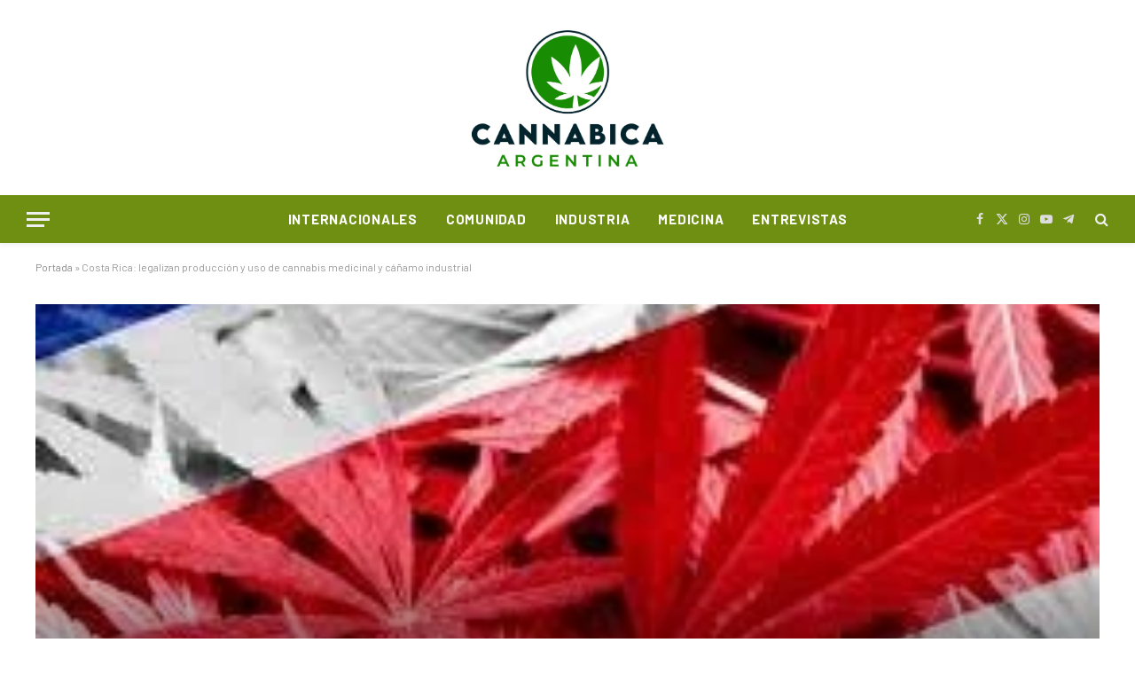

--- FILE ---
content_type: text/html
request_url: https://cannabicaargentina.com/2022/03/04/costa-rica-legalizan-produccion-y-uso-de-cannabis-medicinal-y-canamo-industrial/
body_size: 16800
content:

<!DOCTYPE html>
<html lang="es" class="s-light site-s-light">

<head>

	<meta charset="UTF-8" />
	<meta name="viewport" content="width=device-width, initial-scale=1" />
	<meta name='robots' content='index, follow, max-image-preview:large, max-snippet:-1, max-video-preview:-1' />

	<!-- This site is optimized with the Yoast SEO plugin v25.6 - https://yoast.com/wordpress/plugins/seo/ -->
	<title>Costa Rica: legalizan producción y uso de cannabis medicinal y cáñamo industrial - Cannábica Argentina</title><link rel="preload" as="font" href="https://cannabicaargentina.com/wp-content/themes/smart-mag/css/icons/fonts/ts-icons.woff2?v3.2" type="font/woff2" crossorigin="anonymous" />
	<link rel="canonical" href="https://cannabicaargentina.com/2022/03/04/costa-rica-legalizan-produccion-y-uso-de-cannabis-medicinal-y-canamo-industrial/" />
	<meta property="og:locale" content="es_ES" />
	<meta property="og:type" content="article" />
	<meta property="og:title" content="Costa Rica: legalizan producción y uso de cannabis medicinal y cáñamo industrial - Cannábica Argentina" />
	<meta property="og:description" content="El pasado miércoles el Congreso del país centroamericano votó y aprobó la legalización de la producción, comercialización e industrialización del cáñamo y el cannabis medicinal. El presidente de Costa Rica, Carlos Alvarado, firmó este miércoles la “Ley del cannabis para uso medicinal y terapéutico y del cáñamo para uso alimentario e industrial», la cual había" />
	<meta property="og:url" content="https://cannabicaargentina.com/2022/03/04/costa-rica-legalizan-produccion-y-uso-de-cannabis-medicinal-y-canamo-industrial/" />
	<meta property="og:site_name" content="Cannábica Argentina" />
	<meta property="article:publisher" content="https://www.facebook.com/pages/category/community-services/Cannabica-Argentina-243651853345259/" />
	<meta property="article:published_time" content="2022-03-04T15:45:54+00:00" />
	<meta property="article:modified_time" content="2022-07-13T04:09:03+00:00" />
	<meta property="og:image" content="https://cannabicaargentina.com/wp-content/uploads/2022/03/costa-rik.jpg" />
	<meta property="og:image:width" content="275" />
	<meta property="og:image:height" content="183" />
	<meta property="og:image:type" content="image/jpeg" />
	<meta name="author" content="Nahuel Rodriguez" />
	<meta name="twitter:card" content="summary_large_image" />
	<meta name="twitter:creator" content="@cannabicaarg" />
	<meta name="twitter:site" content="@cannabicaarg" />
	<meta name="twitter:label1" content="Escrito por" />
	<meta name="twitter:data1" content="Nahuel Rodriguez" />
	<meta name="twitter:label2" content="Tiempo de lectura" />
	<meta name="twitter:data2" content="2 minutos" />
	<script type="application/ld+json" class="yoast-schema-graph">{"@context":"https://schema.org","@graph":[{"@type":"Article","@id":"https://cannabicaargentina.com/2022/03/04/costa-rica-legalizan-produccion-y-uso-de-cannabis-medicinal-y-canamo-industrial/#article","isPartOf":{"@id":"https://cannabicaargentina.com/2022/03/04/costa-rica-legalizan-produccion-y-uso-de-cannabis-medicinal-y-canamo-industrial/"},"author":{"name":"Nahuel Rodriguez","@id":"https://cannabicaargentina.com/#/schema/person/5a9c712679755d69c98a33acf3f84403"},"headline":"Costa Rica: legalizan producción y uso de cannabis medicinal y cáñamo industrial","datePublished":"2022-03-04T15:45:54+00:00","dateModified":"2022-07-13T04:09:03+00:00","mainEntityOfPage":{"@id":"https://cannabicaargentina.com/2022/03/04/costa-rica-legalizan-produccion-y-uso-de-cannabis-medicinal-y-canamo-industrial/"},"wordCount":387,"commentCount":2071,"publisher":{"@id":"https://cannabicaargentina.com/#organization"},"image":{"@id":"https://cannabicaargentina.com/2022/03/04/costa-rica-legalizan-produccion-y-uso-de-cannabis-medicinal-y-canamo-industrial/#primaryimage"},"thumbnailUrl":"https://cannabicaargentina.com/wp-content/uploads/2022/03/costa-rik.jpg","keywords":["Cañamo","Cannabis Medicinal","CBD","costa rica","Industria","Marihuana","THC"],"articleSection":["Internacionales","Rincon del Cañamo"],"inLanguage":"es","potentialAction":[{"@type":"CommentAction","name":"Comment","target":["https://cannabicaargentina.com/2022/03/04/costa-rica-legalizan-produccion-y-uso-de-cannabis-medicinal-y-canamo-industrial/#respond"]}]},{"@type":"WebPage","@id":"https://cannabicaargentina.com/2022/03/04/costa-rica-legalizan-produccion-y-uso-de-cannabis-medicinal-y-canamo-industrial/","url":"https://cannabicaargentina.com/2022/03/04/costa-rica-legalizan-produccion-y-uso-de-cannabis-medicinal-y-canamo-industrial/","name":"Costa Rica: legalizan producción y uso de cannabis medicinal y cáñamo industrial - Cannábica Argentina","isPartOf":{"@id":"https://cannabicaargentina.com/#website"},"primaryImageOfPage":{"@id":"https://cannabicaargentina.com/2022/03/04/costa-rica-legalizan-produccion-y-uso-de-cannabis-medicinal-y-canamo-industrial/#primaryimage"},"image":{"@id":"https://cannabicaargentina.com/2022/03/04/costa-rica-legalizan-produccion-y-uso-de-cannabis-medicinal-y-canamo-industrial/#primaryimage"},"thumbnailUrl":"https://cannabicaargentina.com/wp-content/uploads/2022/03/costa-rik.jpg","datePublished":"2022-03-04T15:45:54+00:00","dateModified":"2022-07-13T04:09:03+00:00","breadcrumb":{"@id":"https://cannabicaargentina.com/2022/03/04/costa-rica-legalizan-produccion-y-uso-de-cannabis-medicinal-y-canamo-industrial/#breadcrumb"},"inLanguage":"es","potentialAction":[{"@type":"ReadAction","target":["https://cannabicaargentina.com/2022/03/04/costa-rica-legalizan-produccion-y-uso-de-cannabis-medicinal-y-canamo-industrial/"]}]},{"@type":"ImageObject","inLanguage":"es","@id":"https://cannabicaargentina.com/2022/03/04/costa-rica-legalizan-produccion-y-uso-de-cannabis-medicinal-y-canamo-industrial/#primaryimage","url":"https://cannabicaargentina.com/wp-content/uploads/2022/03/costa-rik.jpg","contentUrl":"https://cannabicaargentina.com/wp-content/uploads/2022/03/costa-rik.jpg","width":275,"height":183},{"@type":"BreadcrumbList","@id":"https://cannabicaargentina.com/2022/03/04/costa-rica-legalizan-produccion-y-uso-de-cannabis-medicinal-y-canamo-industrial/#breadcrumb","itemListElement":[{"@type":"ListItem","position":1,"name":"Portada","item":"https://cannabicaargentina.com/"},{"@type":"ListItem","position":2,"name":"Costa Rica: legalizan producción y uso de cannabis medicinal y cáñamo industrial"}]},{"@type":"WebSite","@id":"https://cannabicaargentina.com/#website","url":"https://cannabicaargentina.com/","name":"Cannábica Argentina","description":"La mayor comunidad de cannabis","publisher":{"@id":"https://cannabicaargentina.com/#organization"},"potentialAction":[{"@type":"SearchAction","target":{"@type":"EntryPoint","urlTemplate":"https://cannabicaargentina.com/?s={search_term_string}"},"query-input":{"@type":"PropertyValueSpecification","valueRequired":true,"valueName":"search_term_string"}}],"inLanguage":"es"},{"@type":"Organization","@id":"https://cannabicaargentina.com/#organization","name":"Cannábica Argentina","url":"https://cannabicaargentina.com/","logo":{"@type":"ImageObject","inLanguage":"es","@id":"https://cannabicaargentina.com/#/schema/logo/image/","url":"https://cannabicaargentina.com/wp-content/uploads/2022/11/logo_cannabica_color.png","contentUrl":"https://cannabicaargentina.com/wp-content/uploads/2022/11/logo_cannabica_color.png","width":1684,"height":1190,"caption":"Cannábica Argentina"},"image":{"@id":"https://cannabicaargentina.com/#/schema/logo/image/"},"sameAs":["https://www.facebook.com/pages/category/community-services/Cannabica-Argentina-243651853345259/","https://x.com/cannabicaarg","https://www.instagram.com/cannabicaargentina/?hl=es"]},{"@type":"Person","@id":"https://cannabicaargentina.com/#/schema/person/5a9c712679755d69c98a33acf3f84403","name":"Nahuel Rodriguez","image":{"@type":"ImageObject","inLanguage":"es","@id":"https://cannabicaargentina.com/#/schema/person/image/","url":"https://secure.gravatar.com/avatar/ad66c5561ae157004a3910c0d93da5f53c29d204a0b974599eab474a3c6f7c75?s=96&d=mm&r=g","contentUrl":"https://secure.gravatar.com/avatar/ad66c5561ae157004a3910c0d93da5f53c29d204a0b974599eab474a3c6f7c75?s=96&d=mm&r=g","caption":"Nahuel Rodriguez"},"description":"Periodista - Política","url":"https://cannabicaargentina.com/author/nahuel/"}]}</script>
	<!-- / Yoast SEO plugin. -->


<link rel='dns-prefetch' href='//fonts.googleapis.com' />
<link rel="alternate" type="application/rss+xml" title="Cannábica Argentina &raquo; Feed" href="https://cannabicaargentina.com/feed/" />
<link rel="alternate" type="application/rss+xml" title="Cannábica Argentina &raquo; Feed de los comentarios" href="https://cannabicaargentina.com/comments/feed/" />
<link rel="alternate" type="application/rss+xml" title="Cannábica Argentina &raquo; Comentario Costa Rica: legalizan producción y uso de cannabis medicinal y cáñamo industrial del feed" href="https://cannabicaargentina.com/2022/03/04/costa-rica-legalizan-produccion-y-uso-de-cannabis-medicinal-y-canamo-industrial/feed/" />
<link rel="alternate" title="oEmbed (JSON)" type="application/json+oembed" href="https://cannabicaargentina.com/wp-json/oembed/1.0/embed?url=https%3A%2F%2Fcannabicaargentina.com%2F2022%2F03%2F04%2Fcosta-rica-legalizan-produccion-y-uso-de-cannabis-medicinal-y-canamo-industrial%2F" />
<link rel="alternate" title="oEmbed (XML)" type="text/xml+oembed" href="https://cannabicaargentina.com/wp-json/oembed/1.0/embed?url=https%3A%2F%2Fcannabicaargentina.com%2F2022%2F03%2F04%2Fcosta-rica-legalizan-produccion-y-uso-de-cannabis-medicinal-y-canamo-industrial%2F&#038;format=xml" />
<style id='wp-img-auto-sizes-contain-inline-css' type='text/css'>
img:is([sizes=auto i],[sizes^="auto," i]){contain-intrinsic-size:3000px 1500px}
/*# sourceURL=wp-img-auto-sizes-contain-inline-css */
</style>
<style id='wp-emoji-styles-inline-css' type='text/css'>

	img.wp-smiley, img.emoji {
		display: inline !important;
		border: none !important;
		box-shadow: none !important;
		height: 1em !important;
		width: 1em !important;
		margin: 0 0.07em !important;
		vertical-align: -0.1em !important;
		background: none !important;
		padding: 0 !important;
	}
/*# sourceURL=wp-emoji-styles-inline-css */
</style>
<style id='classic-theme-styles-inline-css' type='text/css'>
/*! This file is auto-generated */
.wp-block-button__link{color:#fff;background-color:#32373c;border-radius:9999px;box-shadow:none;text-decoration:none;padding:calc(.667em + 2px) calc(1.333em + 2px);font-size:1.125em}.wp-block-file__button{background:#32373c;color:#fff;text-decoration:none}
/*# sourceURL=/wp-includes/css/classic-themes.min.css */
</style>
<link rel='stylesheet' id='mpp_gutenberg-css' href='https://cannabicaargentina.com/wp-content/plugins/metronet-profile-picture/dist/blocks.style.build.css?ver=2.6.3' type='text/css' media='all' />
<link rel='stylesheet' id='elementor-icons-css' href='https://cannabicaargentina.com/wp-content/plugins/elementor/assets/lib/eicons/css/elementor-icons.min.css?ver=5.43.0' type='text/css' media='all' />
<link rel='stylesheet' id='elementor-frontend-css' href='https://cannabicaargentina.com/wp-content/plugins/elementor/assets/css/frontend.min.css?ver=3.31.1' type='text/css' media='all' />
<link rel='stylesheet' id='elementor-post-6-css' href='https://cannabicaargentina.com/wp-content/uploads/elementor/css/post-6.css?ver=1767860674' type='text/css' media='all' />
<link rel='stylesheet' id='smartmag-core-css' href='https://cannabicaargentina.com/wp-content/themes/smart-mag/style.css?ver=10.3.0' type='text/css' media='all' />
<style id='smartmag-core-inline-css' type='text/css'>
:root { --c-main: #198c04;
--c-main-rgb: 25,140,4;
--text-font: "Nunito", system-ui, -apple-system, "Segoe UI", Arial, sans-serif;
--body-font: "Nunito", system-ui, -apple-system, "Segoe UI", Arial, sans-serif;
--ui-font: "Barlow", system-ui, -apple-system, "Segoe UI", Arial, sans-serif;
--title-font: "Barlow", system-ui, -apple-system, "Segoe UI", Arial, sans-serif;
--h-font: "Barlow", system-ui, -apple-system, "Segoe UI", Arial, sans-serif;
--title-font: "Barlow", system-ui, -apple-system, "Segoe UI", Arial, sans-serif;
--h-font: "Barlow", system-ui, -apple-system, "Segoe UI", Arial, sans-serif;
--title-size-xs: 16px;
--title-size-s: 18px;
--title-size-n: 18px;
--title-size-m: 20px;
--title-fw-bold: 700; }
.s-dark body { background-color: #02242c; }
.s-light { --body-color: #666666; --c-excerpts: #666666; }
.post-content { color: #666666; }
.s-dark { --body-color: #ffffff; --c-excerpts: #ffffff; }
.s-dark .post-content { color: #ffffff; }
.s-dark, .site-s-dark .s-light { --c-headings: #bad28d; }
.post-title { --c-headings: #198c04; }
.s-dark .post-title { --c-headings: #ffffff; }
.smart-head-main { --c-shadow: rgba(0,0,0,0.05); }
.smart-head-main .smart-head-mid { --head-h: 220px; }
.s-dark .smart-head-main .smart-head-mid,
.smart-head-main .s-dark.smart-head-mid { background-color: #02242c; }
.smart-head-main .smart-head-bot { --head-h: 54px; background-color: #6e8f12; border-top-width: 0px; border-bottom-width: 0px; }
.navigation-main .menu > li > a { font-size: 15px; font-weight: bold; text-transform: uppercase; letter-spacing: .05em; }
.navigation-main .menu > li li a { font-size: 14px; }
.navigation-main { --nav-items-space: 16px; }
.s-light .navigation-main { --c-nav: #000000; }
.s-light .navigation { --c-nav-blip: var(--c-main); }
.s-dark .navigation-main { --c-nav: #ffffff; --c-nav-hov: #242b0e; }
.s-dark .navigation { --c-nav-blip: #aaaaaa; }
.smart-head-mobile .smart-head-mid { --head-h: 70px; background-repeat: no-repeat; background-position: center center; background-size: cover; background-image: url(https://vxsct28004.avnam.net/p/cannabicaarg/wp-content/uploads/2022/04/header-bg.png); border-bottom-width: 0px; }
.navigation-small { font-family: "Poppins", system-ui, -apple-system, "Segoe UI", Arial, sans-serif; margin-left: calc(-1 * var(--nav-items-space)); }
.smart-head-main .spc-social { --c-spc-social-hov: #f2f2f2; }
.post-meta .meta-item, .post-meta .text-in { font-size: 11px; text-transform: uppercase; letter-spacing: 0.04em; }
.block-head-c2 .heading { font-size: 21px; letter-spacing: 0.02em; }
.block-head-c2 { --line-weight: 3px; }
.block-head-e2 .heading { font-weight: 600; color: var(--c-main); }
@media (min-width: 1200px) { .loop-list .post-title { font-size: 22px; } }
@media (min-width: 941px) and (max-width: 1200px) { .navigation-main .menu > li > a { font-size: calc(10px + (15px - 10px) * .7); } }


/*# sourceURL=smartmag-core-inline-css */
</style>
<link rel='stylesheet' id='smartmag-magnific-popup-css' href='https://cannabicaargentina.com/wp-content/themes/smart-mag/css/lightbox.css?ver=10.3.0' type='text/css' media='all' />
<link rel='stylesheet' id='smartmag-icons-css' href='https://cannabicaargentina.com/wp-content/themes/smart-mag/css/icons/icons.css?ver=10.3.0' type='text/css' media='all' />
<link rel='stylesheet' id='smartmag-gfonts-custom-css' href='https://fonts.googleapis.com/css?family=Nunito%3A400%2C500%2C600%2C700%7CBarlow%3A400%2C500%2C600%2C700%7CPoppins%3A400%2C500%2C600%2C700&#038;display=swap' type='text/css' media='all' />
<script type="text/javascript" id="smartmag-lazy-inline-js-after">
/* <![CDATA[ */
/**
 * @copyright ThemeSphere
 * @preserve
 */
var BunyadLazy={};BunyadLazy.load=function(){function a(e,n){var t={};e.dataset.bgset&&e.dataset.sizes?(t.sizes=e.dataset.sizes,t.srcset=e.dataset.bgset):t.src=e.dataset.bgsrc,function(t){var a=t.dataset.ratio;if(0<a){const e=t.parentElement;if(e.classList.contains("media-ratio")){const n=e.style;n.getPropertyValue("--a-ratio")||(n.paddingBottom=100/a+"%")}}}(e);var a,o=document.createElement("img");for(a in o.onload=function(){var t="url('"+(o.currentSrc||o.src)+"')",a=e.style;a.backgroundImage!==t&&requestAnimationFrame(()=>{a.backgroundImage=t,n&&n()}),o.onload=null,o.onerror=null,o=null},o.onerror=o.onload,t)o.setAttribute(a,t[a]);o&&o.complete&&0<o.naturalWidth&&o.onload&&o.onload()}function e(t){t.dataset.loaded||a(t,()=>{document.dispatchEvent(new Event("lazyloaded")),t.dataset.loaded=1})}function n(t){"complete"===document.readyState?t():window.addEventListener("load",t)}return{initEarly:function(){var t,a=()=>{document.querySelectorAll(".img.bg-cover:not(.lazyload)").forEach(e)};"complete"!==document.readyState?(t=setInterval(a,150),n(()=>{a(),clearInterval(t)})):a()},callOnLoad:n,initBgImages:function(t){t&&n(()=>{document.querySelectorAll(".img.bg-cover").forEach(e)})},bgLoad:a}}(),BunyadLazy.load.initEarly();
//# sourceURL=smartmag-lazy-inline-js-after
/* ]]> */
</script>
<script type="text/javascript" src="https://cannabicaargentina.com/wp-includes/js/jquery/jquery.min.js?ver=3.7.1" id="jquery-core-js"></script>
<script type="text/javascript" src="https://cannabicaargentina.com/wp-includes/js/jquery/jquery-migrate.min.js?ver=3.4.1" id="jquery-migrate-js"></script>
<link rel="https://api.w.org/" href="https://cannabicaargentina.com/wp-json/" /><link rel="alternate" title="JSON" type="application/json" href="https://cannabicaargentina.com/wp-json/wp/v2/posts/7886" /><link rel="EditURI" type="application/rsd+xml" title="RSD" href="https://cannabicaargentina.com/xmlrpc.php?rsd" />
<meta name="generator" content="WordPress 6.9" />
<link rel='shortlink' href='https://cannabicaargentina.com/?p=7886' />
<meta name="cdp-version" content="1.5.0" /><meta property="og:site_name" content="Cannábica Argentina"/><meta property="og:url" content="https://cannabicaargentina.com/2022/03/04/costa-rica-legalizan-produccion-y-uso-de-cannabis-medicinal-y-canamo-industrial/"/><meta property="og:title" content="Costa Rica: legalizan producción y uso de cannabis medicinal y cáñamo industrial"/><meta property="og:description" content="El pasado miércoles el Congreso del país centroamericano votó y aprobó la legalización de la producción, comercialización e industrialización del cáñamo y el cannabis medicinal. El presidente de Costa Rica, Carlos Alvarado, firmó este miércoles la “Ley del cannabis para uso medicinal y terapéutico y del cáñamo para uso alimentario e industrial», la cual había"/><meta property="og:image" content="https://cannabicaargentina.com/wp-content/uploads/2022/03/costa-rik.jpg"/><!-- OG TAGS -->
<meta property="og:site_name" content="Cannábica Argentina">
<meta property="fb:admins" content="">
<meta property="article:tag" content="Cañamo">
<meta property="article:tag" content="Cannabis Medicinal">
<meta property="article:tag" content="CBD">
<meta property="article:tag" content="costa rica">
<meta property="article:tag" content="Industria">
<meta property="article:tag" content="Marihuana">
<meta property="article:tag" content="THC">
<meta property="og:title" content="Costa Rica: legalizan producción y uso de cannabis medicinal y cáñamo industrial - Cannábica Argentina Cannábica Argentina">
<meta property="og:description" content="El pasado miércoles el Congreso del país centroamericano votó y aprobó la legalización de la producción, comercialización e industrialización del cáñamo y el cannabis medicinal. El presidente de Costa Rica, Carlos Alvarado, firmó este miércoles la “Ley del cannabis para uso medicinal y terapéutico y del cáñamo para uso alimentario e industrial», la cual había">
<meta property="og:url" content="https://cannabicaargentina.com/2022/03/04/costa-rica-legalizan-produccion-y-uso-de-cannabis-medicinal-y-canamo-industrial/">
<meta property="og:type" content="article">
<meta property="og:image" content="https://cannabicaargentina.com/wp-content/uploads/2022/03/costa-rik.jpg">
<meta property="article:section" content="Internacionales">
<meta property="article:publisher" content="https://www.facebook.com/facebook">

		<script>
		var BunyadSchemeKey = 'bunyad-scheme';
		(() => {
			const d = document.documentElement;
			const c = d.classList;
			var scheme = localStorage.getItem(BunyadSchemeKey);
			
			if (scheme) {
				d.dataset.origClass = c;
				scheme === 'dark' ? c.remove('s-light', 'site-s-light') : c.remove('s-dark', 'site-s-dark');
				c.add('site-s-' + scheme, 's-' + scheme);
			}
		})();
		</script>
		<meta name="generator" content="Elementor 3.31.1; features: additional_custom_breakpoints, e_element_cache; settings: css_print_method-external, google_font-enabled, font_display-auto">
<style type="text/css">.recentcomments a{display:inline !important;padding:0 !important;margin:0 !important;}</style>			<style>
				.e-con.e-parent:nth-of-type(n+4):not(.e-lazyloaded):not(.e-no-lazyload),
				.e-con.e-parent:nth-of-type(n+4):not(.e-lazyloaded):not(.e-no-lazyload) * {
					background-image: none !important;
				}
				@media screen and (max-height: 1024px) {
					.e-con.e-parent:nth-of-type(n+3):not(.e-lazyloaded):not(.e-no-lazyload),
					.e-con.e-parent:nth-of-type(n+3):not(.e-lazyloaded):not(.e-no-lazyload) * {
						background-image: none !important;
					}
				}
				@media screen and (max-height: 640px) {
					.e-con.e-parent:nth-of-type(n+2):not(.e-lazyloaded):not(.e-no-lazyload),
					.e-con.e-parent:nth-of-type(n+2):not(.e-lazyloaded):not(.e-no-lazyload) * {
						background-image: none !important;
					}
				}
			</style>
			<!-- Google tag (gtag.js) -->
<script async src="https://www.googletagmanager.com/gtag/js?id=G-60C6VTRRXD"></script>
<script>
  window.dataLayer = window.dataLayer || [];
  function gtag(){dataLayer.push(arguments);}
  gtag('js', new Date());

  gtag('config', 'G-60C6VTRRXD');
</script><link rel="icon" href="https://cannabicaargentina.com/wp-content/uploads/2022/04/favicon.png" sizes="32x32" />
<link rel="icon" href="https://cannabicaargentina.com/wp-content/uploads/2022/04/favicon.png" sizes="192x192" />
<link rel="apple-touch-icon" href="https://cannabicaargentina.com/wp-content/uploads/2022/04/favicon.png" />
<meta name="msapplication-TileImage" content="https://cannabicaargentina.com/wp-content/uploads/2022/04/favicon.png" />
		<style type="text/css" id="wp-custom-css">
			#bunyad-tabbed-recent-widget-2 .block-head {display: none;}		</style>
		

<!-- Google tag (gtag.js) -->
<script async src="https://www.googletagmanager.com/gtag/js?id=G-D95W13PM4L"></script>
<script>
  window.dataLayer = window.dataLayer || [];
  function gtag(){dataLayer.push(arguments);}
  gtag('js', new Date());

  gtag('config', 'G-D95W13PM4L');
</script>


<style id='global-styles-inline-css' type='text/css'>
:root{--wp--preset--aspect-ratio--square: 1;--wp--preset--aspect-ratio--4-3: 4/3;--wp--preset--aspect-ratio--3-4: 3/4;--wp--preset--aspect-ratio--3-2: 3/2;--wp--preset--aspect-ratio--2-3: 2/3;--wp--preset--aspect-ratio--16-9: 16/9;--wp--preset--aspect-ratio--9-16: 9/16;--wp--preset--color--black: #000000;--wp--preset--color--cyan-bluish-gray: #abb8c3;--wp--preset--color--white: #ffffff;--wp--preset--color--pale-pink: #f78da7;--wp--preset--color--vivid-red: #cf2e2e;--wp--preset--color--luminous-vivid-orange: #ff6900;--wp--preset--color--luminous-vivid-amber: #fcb900;--wp--preset--color--light-green-cyan: #7bdcb5;--wp--preset--color--vivid-green-cyan: #00d084;--wp--preset--color--pale-cyan-blue: #8ed1fc;--wp--preset--color--vivid-cyan-blue: #0693e3;--wp--preset--color--vivid-purple: #9b51e0;--wp--preset--gradient--vivid-cyan-blue-to-vivid-purple: linear-gradient(135deg,rgb(6,147,227) 0%,rgb(155,81,224) 100%);--wp--preset--gradient--light-green-cyan-to-vivid-green-cyan: linear-gradient(135deg,rgb(122,220,180) 0%,rgb(0,208,130) 100%);--wp--preset--gradient--luminous-vivid-amber-to-luminous-vivid-orange: linear-gradient(135deg,rgb(252,185,0) 0%,rgb(255,105,0) 100%);--wp--preset--gradient--luminous-vivid-orange-to-vivid-red: linear-gradient(135deg,rgb(255,105,0) 0%,rgb(207,46,46) 100%);--wp--preset--gradient--very-light-gray-to-cyan-bluish-gray: linear-gradient(135deg,rgb(238,238,238) 0%,rgb(169,184,195) 100%);--wp--preset--gradient--cool-to-warm-spectrum: linear-gradient(135deg,rgb(74,234,220) 0%,rgb(151,120,209) 20%,rgb(207,42,186) 40%,rgb(238,44,130) 60%,rgb(251,105,98) 80%,rgb(254,248,76) 100%);--wp--preset--gradient--blush-light-purple: linear-gradient(135deg,rgb(255,206,236) 0%,rgb(152,150,240) 100%);--wp--preset--gradient--blush-bordeaux: linear-gradient(135deg,rgb(254,205,165) 0%,rgb(254,45,45) 50%,rgb(107,0,62) 100%);--wp--preset--gradient--luminous-dusk: linear-gradient(135deg,rgb(255,203,112) 0%,rgb(199,81,192) 50%,rgb(65,88,208) 100%);--wp--preset--gradient--pale-ocean: linear-gradient(135deg,rgb(255,245,203) 0%,rgb(182,227,212) 50%,rgb(51,167,181) 100%);--wp--preset--gradient--electric-grass: linear-gradient(135deg,rgb(202,248,128) 0%,rgb(113,206,126) 100%);--wp--preset--gradient--midnight: linear-gradient(135deg,rgb(2,3,129) 0%,rgb(40,116,252) 100%);--wp--preset--font-size--small: 13px;--wp--preset--font-size--medium: 20px;--wp--preset--font-size--large: 36px;--wp--preset--font-size--x-large: 42px;--wp--preset--spacing--20: 0.44rem;--wp--preset--spacing--30: 0.67rem;--wp--preset--spacing--40: 1rem;--wp--preset--spacing--50: 1.5rem;--wp--preset--spacing--60: 2.25rem;--wp--preset--spacing--70: 3.38rem;--wp--preset--spacing--80: 5.06rem;--wp--preset--shadow--natural: 6px 6px 9px rgba(0, 0, 0, 0.2);--wp--preset--shadow--deep: 12px 12px 50px rgba(0, 0, 0, 0.4);--wp--preset--shadow--sharp: 6px 6px 0px rgba(0, 0, 0, 0.2);--wp--preset--shadow--outlined: 6px 6px 0px -3px rgb(255, 255, 255), 6px 6px rgb(0, 0, 0);--wp--preset--shadow--crisp: 6px 6px 0px rgb(0, 0, 0);}:where(.is-layout-flex){gap: 0.5em;}:where(.is-layout-grid){gap: 0.5em;}body .is-layout-flex{display: flex;}.is-layout-flex{flex-wrap: wrap;align-items: center;}.is-layout-flex > :is(*, div){margin: 0;}body .is-layout-grid{display: grid;}.is-layout-grid > :is(*, div){margin: 0;}:where(.wp-block-columns.is-layout-flex){gap: 2em;}:where(.wp-block-columns.is-layout-grid){gap: 2em;}:where(.wp-block-post-template.is-layout-flex){gap: 1.25em;}:where(.wp-block-post-template.is-layout-grid){gap: 1.25em;}.has-black-color{color: var(--wp--preset--color--black) !important;}.has-cyan-bluish-gray-color{color: var(--wp--preset--color--cyan-bluish-gray) !important;}.has-white-color{color: var(--wp--preset--color--white) !important;}.has-pale-pink-color{color: var(--wp--preset--color--pale-pink) !important;}.has-vivid-red-color{color: var(--wp--preset--color--vivid-red) !important;}.has-luminous-vivid-orange-color{color: var(--wp--preset--color--luminous-vivid-orange) !important;}.has-luminous-vivid-amber-color{color: var(--wp--preset--color--luminous-vivid-amber) !important;}.has-light-green-cyan-color{color: var(--wp--preset--color--light-green-cyan) !important;}.has-vivid-green-cyan-color{color: var(--wp--preset--color--vivid-green-cyan) !important;}.has-pale-cyan-blue-color{color: var(--wp--preset--color--pale-cyan-blue) !important;}.has-vivid-cyan-blue-color{color: var(--wp--preset--color--vivid-cyan-blue) !important;}.has-vivid-purple-color{color: var(--wp--preset--color--vivid-purple) !important;}.has-black-background-color{background-color: var(--wp--preset--color--black) !important;}.has-cyan-bluish-gray-background-color{background-color: var(--wp--preset--color--cyan-bluish-gray) !important;}.has-white-background-color{background-color: var(--wp--preset--color--white) !important;}.has-pale-pink-background-color{background-color: var(--wp--preset--color--pale-pink) !important;}.has-vivid-red-background-color{background-color: var(--wp--preset--color--vivid-red) !important;}.has-luminous-vivid-orange-background-color{background-color: var(--wp--preset--color--luminous-vivid-orange) !important;}.has-luminous-vivid-amber-background-color{background-color: var(--wp--preset--color--luminous-vivid-amber) !important;}.has-light-green-cyan-background-color{background-color: var(--wp--preset--color--light-green-cyan) !important;}.has-vivid-green-cyan-background-color{background-color: var(--wp--preset--color--vivid-green-cyan) !important;}.has-pale-cyan-blue-background-color{background-color: var(--wp--preset--color--pale-cyan-blue) !important;}.has-vivid-cyan-blue-background-color{background-color: var(--wp--preset--color--vivid-cyan-blue) !important;}.has-vivid-purple-background-color{background-color: var(--wp--preset--color--vivid-purple) !important;}.has-black-border-color{border-color: var(--wp--preset--color--black) !important;}.has-cyan-bluish-gray-border-color{border-color: var(--wp--preset--color--cyan-bluish-gray) !important;}.has-white-border-color{border-color: var(--wp--preset--color--white) !important;}.has-pale-pink-border-color{border-color: var(--wp--preset--color--pale-pink) !important;}.has-vivid-red-border-color{border-color: var(--wp--preset--color--vivid-red) !important;}.has-luminous-vivid-orange-border-color{border-color: var(--wp--preset--color--luminous-vivid-orange) !important;}.has-luminous-vivid-amber-border-color{border-color: var(--wp--preset--color--luminous-vivid-amber) !important;}.has-light-green-cyan-border-color{border-color: var(--wp--preset--color--light-green-cyan) !important;}.has-vivid-green-cyan-border-color{border-color: var(--wp--preset--color--vivid-green-cyan) !important;}.has-pale-cyan-blue-border-color{border-color: var(--wp--preset--color--pale-cyan-blue) !important;}.has-vivid-cyan-blue-border-color{border-color: var(--wp--preset--color--vivid-cyan-blue) !important;}.has-vivid-purple-border-color{border-color: var(--wp--preset--color--vivid-purple) !important;}.has-vivid-cyan-blue-to-vivid-purple-gradient-background{background: var(--wp--preset--gradient--vivid-cyan-blue-to-vivid-purple) !important;}.has-light-green-cyan-to-vivid-green-cyan-gradient-background{background: var(--wp--preset--gradient--light-green-cyan-to-vivid-green-cyan) !important;}.has-luminous-vivid-amber-to-luminous-vivid-orange-gradient-background{background: var(--wp--preset--gradient--luminous-vivid-amber-to-luminous-vivid-orange) !important;}.has-luminous-vivid-orange-to-vivid-red-gradient-background{background: var(--wp--preset--gradient--luminous-vivid-orange-to-vivid-red) !important;}.has-very-light-gray-to-cyan-bluish-gray-gradient-background{background: var(--wp--preset--gradient--very-light-gray-to-cyan-bluish-gray) !important;}.has-cool-to-warm-spectrum-gradient-background{background: var(--wp--preset--gradient--cool-to-warm-spectrum) !important;}.has-blush-light-purple-gradient-background{background: var(--wp--preset--gradient--blush-light-purple) !important;}.has-blush-bordeaux-gradient-background{background: var(--wp--preset--gradient--blush-bordeaux) !important;}.has-luminous-dusk-gradient-background{background: var(--wp--preset--gradient--luminous-dusk) !important;}.has-pale-ocean-gradient-background{background: var(--wp--preset--gradient--pale-ocean) !important;}.has-electric-grass-gradient-background{background: var(--wp--preset--gradient--electric-grass) !important;}.has-midnight-gradient-background{background: var(--wp--preset--gradient--midnight) !important;}.has-small-font-size{font-size: var(--wp--preset--font-size--small) !important;}.has-medium-font-size{font-size: var(--wp--preset--font-size--medium) !important;}.has-large-font-size{font-size: var(--wp--preset--font-size--large) !important;}.has-x-large-font-size{font-size: var(--wp--preset--font-size--x-large) !important;}
/*# sourceURL=global-styles-inline-css */
</style>
</head>

<body class="wp-singular post-template-default single single-post postid-7886 single-format-standard wp-theme-smart-mag right-sidebar post-layout-cover post-cat-2 has-lb has-lb-sm ts-img-hov-fade layout-normal elementor-default elementor-kit-6 elementor-page elementor-page-7886">



<div class="main-wrap">

	
<div class="off-canvas-backdrop"></div>
<div class="mobile-menu-container off-canvas hide-widgets-sm" id="off-canvas">

	<div class="off-canvas-head">
		<a href="#" class="close">
			<span class="visuallyhidden">Close Menu</span>
			<i class="tsi tsi-times"></i>
		</a>

		<div class="ts-logo">
					</div>
	</div>

	<div class="off-canvas-content">

					<ul class="mobile-menu"></ul>
		
		
		
		<div class="spc-social-block spc-social spc-social-b smart-head-social">
		
			
				<a href="https://www.facebook.com/Cannabica-Argentina-243651853345259" class="link service s-facebook" target="_blank" rel="nofollow noopener">
					<i class="icon tsi tsi-facebook"></i>					<span class="visuallyhidden">Facebook</span>
				</a>
									
			
				<a href="https://twitter.com/cannabicaarg" class="link service s-twitter" target="_blank" rel="nofollow noopener">
					<i class="icon tsi tsi-twitter"></i>					<span class="visuallyhidden">X (Twitter)</span>
				</a>
									
			
				<a href="https://www.instagram.com/cannabicaargentina/" class="link service s-instagram" target="_blank" rel="nofollow noopener">
					<i class="icon tsi tsi-instagram"></i>					<span class="visuallyhidden">Instagram</span>
				</a>
									
			
		</div>

		
	</div>

</div>
<div class="smart-head smart-head-a smart-head-main" id="smart-head" data-sticky="auto" data-sticky-type="smart" data-sticky-full>
	
	<div class="smart-head-row smart-head-mid smart-head-row-3 is-light smart-head-row-full">

		<div class="inner full">

							
				<div class="items items-left empty">
								</div>

							
				<div class="items items-center ">
					<a href="https://cannabicaargentina.com/" title="Cannábica Argentina" rel="home" class="logo-link ts-logo logo-is-image">
		<span>
			
				
					<img src="https://cannabicaargentina.com/wp-content/uploads/2022/11/logo_cannabica_color.png" class="logo-image" alt="Cannábica Argentina" width="1684" height="1190"/>
									 
					</span>
	</a>				</div>

							
				<div class="items items-right empty">
								</div>

						
		</div>
	</div>

	
	<div class="smart-head-row smart-head-bot smart-head-row-3 s-dark has-center-nav smart-head-row-full">

		<div class="inner full">

							
				<div class="items items-left ">
				
<button class="offcanvas-toggle has-icon" type="button" aria-label="Menu">
	<span class="hamburger-icon hamburger-icon-a">
		<span class="inner"></span>
	</span>
</button>				</div>

							
				<div class="items items-center ">
					<div class="nav-wrap">
		<nav class="navigation navigation-main nav-hov-a">
			<ul id="menu-principal" class="menu"><li id="menu-item-1759" class="menu-item menu-item-type-taxonomy menu-item-object-category current-post-ancestor current-menu-parent current-post-parent menu-cat-2 menu-item-1759"><a href="https://cannabicaargentina.com/category/internacionales/">Internacionales</a></li>
<li id="menu-item-1756" class="menu-item menu-item-type-taxonomy menu-item-object-category menu-cat-3 menu-item-1756"><a href="https://cannabicaargentina.com/category/comunidad/">Comunidad</a></li>
<li id="menu-item-1758" class="menu-item menu-item-type-taxonomy menu-item-object-category menu-cat-4 menu-item-1758"><a href="https://cannabicaargentina.com/category/industria/">Industria</a></li>
<li id="menu-item-1760" class="menu-item menu-item-type-taxonomy menu-item-object-category menu-cat-5 menu-item-1760"><a href="https://cannabicaargentina.com/category/medicina/">Medicina</a></li>
<li id="menu-item-1757" class="menu-item menu-item-type-taxonomy menu-item-object-category menu-cat-6 menu-item-1757"><a href="https://cannabicaargentina.com/category/entrevistas/">Entrevistas</a></li>
</ul>		</nav>
	</div>
				</div>

							
				<div class="items items-right ">
				
		<div class="spc-social-block spc-social spc-social-a smart-head-social">
		
			
				<a href="https://www.facebook.com/Cannabica-Argentina-243651853345259" class="link service s-facebook" target="_blank" rel="nofollow noopener">
					<i class="icon tsi tsi-facebook"></i>					<span class="visuallyhidden">Facebook</span>
				</a>
									
			
				<a href="https://twitter.com/cannabicaarg" class="link service s-twitter" target="_blank" rel="nofollow noopener">
					<i class="icon tsi tsi-twitter"></i>					<span class="visuallyhidden">X (Twitter)</span>
				</a>
									
			
				<a href="https://www.instagram.com/cannabicaargentina/" class="link service s-instagram" target="_blank" rel="nofollow noopener">
					<i class="icon tsi tsi-instagram"></i>					<span class="visuallyhidden">Instagram</span>
				</a>
									
			
				<a href="https://www.youtube.com/channel/UCiZBi9WTeFezw-QZ14PdTzA" class="link service s-youtube" target="_blank" rel="nofollow noopener">
					<i class="icon tsi tsi-youtube-play"></i>					<span class="visuallyhidden">YouTube</span>
				</a>
									
			
				<a href="https://t.me/cannabicaargentinacom" class="link service s-telegram" target="_blank" rel="nofollow noopener">
					<i class="icon tsi tsi-telegram"></i>					<span class="visuallyhidden">Telegram</span>
				</a>
									
			
		</div>

		

	<a href="#" class="search-icon has-icon-only is-icon" title="Search">
		<i class="tsi tsi-search"></i>
	</a>

				</div>

						
		</div>
	</div>

	</div>
<div class="smart-head smart-head-a smart-head-mobile" id="smart-head-mobile" data-sticky="mid" data-sticky-type="smart" data-sticky-full>
	
	<div class="smart-head-row smart-head-mid smart-head-row-3 is-light smart-head-row-full">

		<div class="inner wrap">

							
				<div class="items items-left ">
				
<button class="offcanvas-toggle has-icon" type="button" aria-label="Menu">
	<span class="hamburger-icon hamburger-icon-a">
		<span class="inner"></span>
	</span>
</button>				</div>

							
				<div class="items items-center ">
					<a href="https://cannabicaargentina.com/" title="Cannábica Argentina" rel="home" class="logo-link ts-logo logo-is-image">
		<span>
			
				
					<img src="https://cannabicaargentina.com/wp-content/uploads/2022/11/logo_cannabica_color.png" class="logo-image" alt="Cannábica Argentina" width="1684" height="1190"/>
									 
					</span>
	</a>				</div>

							
				<div class="items items-right ">
				

	<a href="#" class="search-icon has-icon-only is-icon" title="Search">
		<i class="tsi tsi-search"></i>
	</a>

				</div>

						
		</div>
	</div>

	</div>
<nav class="breadcrumbs is-full-width breadcrumbs-a" id="breadcrumb"><div class="inner ts-contain "><span><span><a href="https://cannabicaargentina.com/">Portada</a></span> » <span class="breadcrumb_last" aria-current="page">Costa Rica: legalizan producción y uso de cannabis medicinal y cáñamo industrial</span></span></div></nav>
<div class="main ts-contain cf right-sidebar">
	
			
<div class="post-wrap">
	<section class="the-post-header post-cover">
	
			<div class="featured">
					
								
					
						<a href="https://cannabicaargentina.com/wp-content/uploads/2022/03/costa-rik.jpg" class="image-link media-ratio ar-bunyad-main-full" title="Costa Rica: legalizan producción y uso de cannabis medicinal y cáñamo industrial"><img width="1200" height="574" src="[data-uri]" class="attachment-large size-large lazyload wp-post-image" alt="" sizes="(max-width: 1200px) 100vw, 1200px" title="Costa Rica: legalizan producción y uso de cannabis medicinal y cáñamo industrial" decoding="async" data-src="https://cannabicaargentina.com/wp-content/uploads/2022/03/costa-rik.jpg" /></a>
												
										
					<div class="overlay s-dark">	
					<div class="post-meta post-meta-a post-meta-left post-meta-single has-below"><div class="post-meta-items meta-above"><span class="meta-item cat-labels">
						
						<a href="https://cannabicaargentina.com/category/internacionales/" class="category term-color-2" rel="category">Internacionales</a>
					</span>
					</div><h1 class="is-title post-title">Costa Rica: legalizan producción y uso de cannabis medicinal y cáñamo industrial</h1><div class="post-meta-items meta-below"><span class="meta-item date"><time class="post-date" datetime="2022-03-04T15:45:54+00:00">4 de marzo de 2022</time></span><span class="meta-item has-next-icon date-modified"><span class="updated-on">Updated:</span><time class="post-date" datetime="2022-07-13T04:09:03+00:00">13 de julio de 2022</time></span><span class="has-next-icon meta-item comments has-icon"><a href="https://cannabicaargentina.com/2022/03/04/costa-rica-legalizan-produccion-y-uso-de-cannabis-medicinal-y-canamo-industrial/#comments"><i class="tsi tsi-comment-o"></i>2.071 comentarios</a></span><span class="meta-item read-time has-icon"><i class="tsi tsi-clock"></i>2 Mins Read</span></div></div>	
					</div>				
					
							</div>
	
	</section>
	
	
	<div class="ts-row">
		<div class="col-8 main-content">
			<div class="the-post s-post-cover">

				<article id="post-7886" class="post-7886 post type-post status-publish format-standard has-post-thumbnail category-internacionales category-rincon-del-canamo tag-canamo tag-cannabis-medicinal tag-cbd tag-costa-rica tag-industria tag-marihuana tag-thc">
					
<div class="post-content-wrap has-share-float">
						<div class="post-share-float share-float-a is-hidden spc-social-colors spc-social-colored">
	<div class="inner">
					<span class="share-text">Compartir</span>
		
		<div class="services">
					
				
			<a href="https://www.facebook.com/sharer.php?u=https%3A%2F%2Fcannabicaargentina.com%2F2022%2F03%2F04%2Fcosta-rica-legalizan-produccion-y-uso-de-cannabis-medicinal-y-canamo-industrial%2F" class="cf service s-facebook" target="_blank" title="Facebook" rel="nofollow noopener">
				<i class="tsi tsi-facebook"></i>
				<span class="label">Facebook</span>

							</a>
				
				
			<a href="https://twitter.com/intent/tweet?url=https%3A%2F%2Fcannabicaargentina.com%2F2022%2F03%2F04%2Fcosta-rica-legalizan-produccion-y-uso-de-cannabis-medicinal-y-canamo-industrial%2F&text=Costa%20Rica%3A%20legalizan%20producci%C3%B3n%20y%20uso%20de%20cannabis%20medicinal%20y%20c%C3%A1%C3%B1amo%20industrial" class="cf service s-twitter" target="_blank" title="Twitter" rel="nofollow noopener">
				<i class="tsi tsi-twitter"></i>
				<span class="label">Twitter</span>

							</a>
				
				
			<a href="https://www.linkedin.com/shareArticle?mini=true&url=https%3A%2F%2Fcannabicaargentina.com%2F2022%2F03%2F04%2Fcosta-rica-legalizan-produccion-y-uso-de-cannabis-medicinal-y-canamo-industrial%2F" class="cf service s-linkedin" target="_blank" title="LinkedIn" rel="nofollow noopener">
				<i class="tsi tsi-linkedin"></i>
				<span class="label">LinkedIn</span>

							</a>
				
				
			<a href="https://pinterest.com/pin/create/button/?url=https%3A%2F%2Fcannabicaargentina.com%2F2022%2F03%2F04%2Fcosta-rica-legalizan-produccion-y-uso-de-cannabis-medicinal-y-canamo-industrial%2F&media=https%3A%2F%2Fcannabicaargentina.com%2Fwp-content%2Fuploads%2F2022%2F03%2Fcosta-rik.jpg&description=Costa%20Rica%3A%20legalizan%20producci%C3%B3n%20y%20uso%20de%20cannabis%20medicinal%20y%20c%C3%A1%C3%B1amo%20industrial" class="cf service s-pinterest" target="_blank" title="Pinterest" rel="nofollow noopener">
				<i class="tsi tsi-pinterest-p"></i>
				<span class="label">Pinterest</span>

							</a>
				
				
			<a href="mailto:?subject=Costa%20Rica%3A%20legalizan%20producci%C3%B3n%20y%20uso%20de%20cannabis%20medicinal%20y%20c%C3%A1%C3%B1amo%20industrial&body=https%3A%2F%2Fcannabicaargentina.com%2F2022%2F03%2F04%2Fcosta-rica-legalizan-produccion-y-uso-de-cannabis-medicinal-y-canamo-industrial%2F" class="cf service s-email" target="_blank" title="Email" rel="nofollow noopener">
				<i class="tsi tsi-envelope-o"></i>
				<span class="label">Email</span>

							</a>
				
				
			<a href="https://t.me/share/url?url=https%3A%2F%2Fcannabicaargentina.com%2F2022%2F03%2F04%2Fcosta-rica-legalizan-produccion-y-uso-de-cannabis-medicinal-y-canamo-industrial%2F&title=Costa%20Rica%3A%20legalizan%20producci%C3%B3n%20y%20uso%20de%20cannabis%20medicinal%20y%20c%C3%A1%C3%B1amo%20industrial" class="cf service s-telegram" target="_blank" title="Telegram" rel="nofollow noopener">
				<i class="tsi tsi-telegram"></i>
				<span class="label">Telegram</span>

							</a>
				
				
			<a href="https://wa.me/?text=Costa%20Rica%3A%20legalizan%20producci%C3%B3n%20y%20uso%20de%20cannabis%20medicinal%20y%20c%C3%A1%C3%B1amo%20industrial%20https%3A%2F%2Fcannabicaargentina.com%2F2022%2F03%2F04%2Fcosta-rica-legalizan-produccion-y-uso-de-cannabis-medicinal-y-canamo-industrial%2F" class="cf service s-whatsapp" target="_blank" title="WhatsApp" rel="nofollow noopener">
				<i class="tsi tsi-whatsapp"></i>
				<span class="label">WhatsApp</span>

							</a>
				
		
					
		</div>
	</div>		
</div>
			
	<div class="post-content cf entry-content content-spacious">

		
				
				<div data-elementor-type="wp-post" data-elementor-id="7886" class="elementor elementor-7886">
						<section class="elementor-section elementor-top-section elementor-element elementor-element-0afe4e6 elementor-section-boxed elementor-section-height-default elementor-section-height-default" data-id="0afe4e6" data-element_type="section">
						<div class="elementor-container elementor-column-gap-default">
					<div class="elementor-column elementor-col-100 elementor-top-column elementor-element elementor-element-42fbda3" data-id="42fbda3" data-element_type="column">
			<div class="elementor-widget-wrap elementor-element-populated">
						<div class="elementor-element elementor-element-0aaecc0 elementor-widget elementor-widget-text-editor" data-id="0aaecc0" data-element_type="widget" data-widget_type="text-editor.default">
				<div class="elementor-widget-container">
									<h4><span style="font-weight: 400;">El pasado miércoles el Congreso del país centroamericano votó y aprobó la legalización de la producción, comercialización e industrialización del cáñamo y el cannabis medicinal.</span></h4>								</div>
				</div>
					</div>
		</div>
					</div>
		</section>
				<section class="elementor-section elementor-top-section elementor-element elementor-element-53726ac elementor-section-boxed elementor-section-height-default elementor-section-height-default" data-id="53726ac" data-element_type="section">
						<div class="elementor-container elementor-column-gap-default">
					<div class="elementor-column elementor-col-100 elementor-top-column elementor-element elementor-element-889f15b" data-id="889f15b" data-element_type="column">
			<div class="elementor-widget-wrap elementor-element-populated">
						<div class="elementor-element elementor-element-706ae81 elementor-widget elementor-widget-text-editor" data-id="706ae81" data-element_type="widget" data-widget_type="text-editor.default">
				<div class="elementor-widget-container">
									<p><span style="font-weight: 400;">El presidente de Costa Rica, Carlos Alvarado, firmó este miércoles la “</span><span style="font-weight: 400;">Ley del cannabis para uso medicinal y terapéutico y del cáñamo para uso alimentario e industrial»</span><span style="font-weight: 400;">, la cual había sido ratificada y aprobada el martes por el Congreso.</span></p><p><span style="font-weight: 400;">Según explicó el mandatario, los beneficios fundamentales de esta ley son dos: aliviar el dolor y dar tratamientos a personas que lo necesitan y ampliar así también las posibilidades de salud de muchas personas y, por otro lado, poder industrializar el cáñamo siendo esta una actividad que puede “reactivar el sector agro, sobre todo en las zonas rurales”.</span></p>								</div>
				</div>
					</div>
		</div>
					</div>
		</section>
				<section class="elementor-section elementor-top-section elementor-element elementor-element-3ab075a elementor-section-boxed elementor-section-height-default elementor-section-height-default" data-id="3ab075a" data-element_type="section">
						<div class="elementor-container elementor-column-gap-default">
					<div class="elementor-column elementor-col-100 elementor-top-column elementor-element elementor-element-406fc21" data-id="406fc21" data-element_type="column">
			<div class="elementor-widget-wrap elementor-element-populated">
						<div class="elementor-element elementor-element-8615ac8 elementor-widget elementor-widget-text-editor" data-id="8615ac8" data-element_type="widget" data-widget_type="text-editor.default">
				<div class="elementor-widget-container">
									<p><span style="font-weight: 400;">Por su parte, la principal impulsora del proyecto y diputada del partido Independiente, Zoila Volio, dijo que está ley será un ejemplo para otros países que quieran incursionar en este tema. “Es la mejor ley que pudo haberse aprobado en el país”, expresó. </span></p><p><span style="font-weight: 400;">También comentó que se está mejorando en materia de seguridad, salud y el agro. “</span><span style="font-weight: 400;">Este es un proyecto de Costa Rica y me doy por satisfecha porque ha sido un trabajo en equipo”, finalizó Volio. </span></p>								</div>
				</div>
					</div>
		</div>
					</div>
		</section>
				<section class="elementor-section elementor-top-section elementor-element elementor-element-708506c elementor-section-boxed elementor-section-height-default elementor-section-height-default" data-id="708506c" data-element_type="section">
						<div class="elementor-container elementor-column-gap-default">
					<div class="elementor-column elementor-col-100 elementor-top-column elementor-element elementor-element-d0b3c6e" data-id="d0b3c6e" data-element_type="column">
			<div class="elementor-widget-wrap elementor-element-populated">
						<div class="elementor-element elementor-element-ce79473 elementor-widget elementor-widget-text-editor" data-id="ce79473" data-element_type="widget" data-widget_type="text-editor.default">
				<div class="elementor-widget-container">
									<h3><span style="font-weight: 400;">¿Qué permite la ley?</span></h3>								</div>
				</div>
					</div>
		</div>
					</div>
		</section>
				<section class="elementor-section elementor-top-section elementor-element elementor-element-48236cc elementor-section-boxed elementor-section-height-default elementor-section-height-default" data-id="48236cc" data-element_type="section">
						<div class="elementor-container elementor-column-gap-default">
					<div class="elementor-column elementor-col-100 elementor-top-column elementor-element elementor-element-6ba102e" data-id="6ba102e" data-element_type="column">
			<div class="elementor-widget-wrap elementor-element-populated">
						<div class="elementor-element elementor-element-ab43dca elementor-widget elementor-widget-text-editor" data-id="ab43dca" data-element_type="widget" data-widget_type="text-editor.default">
				<div class="elementor-widget-container">
									<p><span style="font-weight: 400;">La ley permitirá que se otorguen licencias dentro del país para la producción e industrialización del cannabis medicinal y terapéutico. </span><span style="font-weight: 400;">Por otro lado, se declara libre el cultivo, la producción, industrialización y comercialización del cáñamo industrial, como así también sus productos y subproductos, sin autorización previa especial o adicional de las autoridades costarricenses </span></p>								</div>
				</div>
					</div>
		</div>
					</div>
		</section>
				<section class="elementor-section elementor-top-section elementor-element elementor-element-4eccb0e elementor-section-boxed elementor-section-height-default elementor-section-height-default" data-id="4eccb0e" data-element_type="section">
						<div class="elementor-container elementor-column-gap-default">
					<div class="elementor-column elementor-col-100 elementor-top-column elementor-element elementor-element-46857d4" data-id="46857d4" data-element_type="column">
			<div class="elementor-widget-wrap elementor-element-populated">
						<div class="elementor-element elementor-element-214cdc1 elementor-widget elementor-widget-text-editor" data-id="214cdc1" data-element_type="widget" data-widget_type="text-editor.default">
				<div class="elementor-widget-container">
									<h4><span style="font-weight: 400;">Contexto</span></h4>								</div>
				</div>
					</div>
		</div>
					</div>
		</section>
				<section class="elementor-section elementor-top-section elementor-element elementor-element-c1897ad elementor-section-boxed elementor-section-height-default elementor-section-height-default" data-id="c1897ad" data-element_type="section">
						<div class="elementor-container elementor-column-gap-default">
					<div class="elementor-column elementor-col-100 elementor-top-column elementor-element elementor-element-b5f4fea" data-id="b5f4fea" data-element_type="column">
			<div class="elementor-widget-wrap elementor-element-populated">
						<div class="elementor-element elementor-element-da83408 elementor-widget elementor-widget-text-editor" data-id="da83408" data-element_type="widget" data-widget_type="text-editor.default">
				<div class="elementor-widget-container">
									<p><span style="font-weight: 400;">Esta ley ya había sido aprobada, pero en su momento el presidente Alvarado la vetó, específicamente en 3 artículos que permiten el “autoconsumo” y el “autocultivo”. </span><span style="font-weight: 400;">A juicio del Ejecutivo, estos artículos abrían la puerta a sobredosis y cultivos ilegales, en donde las autoridades no tendrían capacidad de fiscalización. </span></p><p><span style="font-weight: 400;">El Congreso retomó dicho veto presidencial, modificó el proyecto eliminando esos 3 artículos y votó la iniciativa que fue firmada por el presidente este miércoles.   </span></p>								</div>
				</div>
					</div>
		</div>
					</div>
		</section>
				</div>
		
				
		
		
		
	</div>
</div>
	
	<div class="the-post-tags"><a href="https://cannabicaargentina.com/tag/canamo/" rel="tag">Cañamo</a> <a href="https://cannabicaargentina.com/tag/cannabis-medicinal/" rel="tag">Cannabis Medicinal</a> <a href="https://cannabicaargentina.com/tag/cbd/" rel="tag">CBD</a> <a href="https://cannabicaargentina.com/tag/costa-rica/" rel="tag">costa rica</a> <a href="https://cannabicaargentina.com/tag/industria/" rel="tag">Industria</a> <a href="https://cannabicaargentina.com/tag/marihuana/" rel="tag">Marihuana</a> <a href="https://cannabicaargentina.com/tag/thc/" rel="tag">THC</a></div>
				</article>

				
	
	<div class="post-share-bot">
		<span class="info">Share.</span>
		
		<span class="share-links spc-social spc-social-colors spc-social-bg">

			
			
				<a href="https://www.facebook.com/sharer.php?u=https%3A%2F%2Fcannabicaargentina.com%2F2022%2F03%2F04%2Fcosta-rica-legalizan-produccion-y-uso-de-cannabis-medicinal-y-canamo-industrial%2F" class="service s-facebook tsi tsi-facebook" 
					title="Share on Facebook" target="_blank" rel="nofollow noopener">
					<span class="visuallyhidden">Facebook</span>

									</a>
					
			
				<a href="https://twitter.com/intent/tweet?url=https%3A%2F%2Fcannabicaargentina.com%2F2022%2F03%2F04%2Fcosta-rica-legalizan-produccion-y-uso-de-cannabis-medicinal-y-canamo-industrial%2F&#038;text=Costa%20Rica%3A%20legalizan%20producci%C3%B3n%20y%20uso%20de%20cannabis%20medicinal%20y%20c%C3%A1%C3%B1amo%20industrial" class="service s-twitter tsi tsi-twitter" 
					title="Share on X (Twitter)" target="_blank" rel="nofollow noopener">
					<span class="visuallyhidden">Twitter</span>

									</a>
					
			
				<a href="https://pinterest.com/pin/create/button/?url=https%3A%2F%2Fcannabicaargentina.com%2F2022%2F03%2F04%2Fcosta-rica-legalizan-produccion-y-uso-de-cannabis-medicinal-y-canamo-industrial%2F&#038;media=https%3A%2F%2Fcannabicaargentina.com%2Fwp-content%2Fuploads%2F2022%2F03%2Fcosta-rik.jpg&#038;description=Costa%20Rica%3A%20legalizan%20producci%C3%B3n%20y%20uso%20de%20cannabis%20medicinal%20y%20c%C3%A1%C3%B1amo%20industrial" class="service s-pinterest tsi tsi-pinterest" 
					title="Share on Pinterest" target="_blank" rel="nofollow noopener">
					<span class="visuallyhidden">Pinterest</span>

									</a>
					
			
				<a href="https://www.linkedin.com/shareArticle?mini=true&#038;url=https%3A%2F%2Fcannabicaargentina.com%2F2022%2F03%2F04%2Fcosta-rica-legalizan-produccion-y-uso-de-cannabis-medicinal-y-canamo-industrial%2F" class="service s-linkedin tsi tsi-linkedin" 
					title="Share on LinkedIn" target="_blank" rel="nofollow noopener">
					<span class="visuallyhidden">LinkedIn</span>

									</a>
					
			
				<a href="mailto:?subject=Costa%20Rica%3A%20legalizan%20producci%C3%B3n%20y%20uso%20de%20cannabis%20medicinal%20y%20c%C3%A1%C3%B1amo%20industrial&#038;body=https%3A%2F%2Fcannabicaargentina.com%2F2022%2F03%2F04%2Fcosta-rica-legalizan-produccion-y-uso-de-cannabis-medicinal-y-canamo-industrial%2F" class="service s-email tsi tsi-envelope-o" 
					title="Share via Email" target="_blank" rel="nofollow noopener">
					<span class="visuallyhidden">Email</span>

									</a>
					
			
				<a href="https://t.me/share/url?url=https%3A%2F%2Fcannabicaargentina.com%2F2022%2F03%2F04%2Fcosta-rica-legalizan-produccion-y-uso-de-cannabis-medicinal-y-canamo-industrial%2F&#038;title=Costa%20Rica%3A%20legalizan%20producci%C3%B3n%20y%20uso%20de%20cannabis%20medicinal%20y%20c%C3%A1%C3%B1amo%20industrial" class="service s-telegram tsi tsi-telegram" 
					title="Share on Telegram" target="_blank" rel="nofollow noopener">
					<span class="visuallyhidden">Telegram</span>

									</a>
					
			
				<a href="https://wa.me/?text=Costa%20Rica%3A%20legalizan%20producci%C3%B3n%20y%20uso%20de%20cannabis%20medicinal%20y%20c%C3%A1%C3%B1amo%20industrial%20https%3A%2F%2Fcannabicaargentina.com%2F2022%2F03%2F04%2Fcosta-rica-legalizan-produccion-y-uso-de-cannabis-medicinal-y-canamo-industrial%2F" class="service s-whatsapp tsi tsi-whatsapp" 
					title="Share on WhatsApp" target="_blank" rel="nofollow noopener">
					<span class="visuallyhidden">WhatsApp</span>

									</a>
					
			
			
		</span>
	</div>
	



			<div class="author-box">
			<section class="author-info">

	<img alt='' src='https://secure.gravatar.com/avatar/ad66c5561ae157004a3910c0d93da5f53c29d204a0b974599eab474a3c6f7c75?s=95&#038;d=mm&#038;r=g' srcset='https://secure.gravatar.com/avatar/ad66c5561ae157004a3910c0d93da5f53c29d204a0b974599eab474a3c6f7c75?s=190&#038;d=mm&#038;r=g 2x' class='avatar avatar-95 photo' height='95' width='95' decoding='async'/>	
	<div class="description">
		<a href="https://cannabicaargentina.com/author/nahuel/" title="Entradas de Nahuel Rodriguez" rel="author">Nahuel Rodriguez</a>		
		<ul class="social-icons">
					
			<li>
				<a href="https://twitter.com/NahuelNRod?t=Ka0c9IsXVdF5IVKa_5VvUQ&#038;s=08" class="icon tsi tsi-twitter" title="X (Twitter)"> 
					<span class="visuallyhidden">X (Twitter)</span></a>				
			</li>
			
			
					
			<li>
				<a href="https://instagram.com/nahue.rod?igshid=YmMyMTA2M2Y=" class="icon tsi tsi-instagram" title="Instagram"> 
					<span class="visuallyhidden">Instagram</span></a>				
			</li>
			
			
					
			<li>
				<a href="https://www.linkedin.com/feed/" class="icon tsi tsi-linkedin" title="LinkedIn"> 
					<span class="visuallyhidden">LinkedIn</span></a>				
			</li>
			
			
				</ul>
		
		<p class="bio">Periodista - Política</p>
	</div>
	
</section>		</div>
	

	<section class="related-posts">
							
							
				<div class="block-head block-head-ac block-head-c is-left">

					<h4 class="heading">Related <span class="color">Posts</span></h4>					
									</div>
				
			
				<section class="block-wrap block-grid mb-none" data-id="1">

				
			<div class="block-content">
					
	<div class="loop loop-grid loop-grid-sm grid grid-2 md:grid-2 xs:grid-1">

					
<article class="l-post grid-post grid-sm-post">

	
			<div class="media">

		
			<a href="https://cannabicaargentina.com/2026/01/18/reino-unido-publican-la-primera-guia-oficial-para-policias-sobre-cnnabis-medicinal/" class="image-link media-ratio ratio-16-9" title="Reino Unido: publican la primera guía oficial para policías sobre c*nnabis medicinal"><span data-bgsrc="https://cannabicaargentina.com/wp-content/uploads/2026/01/reino-u-450x300.webp" class="img bg-cover wp-post-image attachment-bunyad-medium size-bunyad-medium lazyload" data-bgset="https://cannabicaargentina.com/wp-content/uploads/2026/01/reino-u-450x300.webp 450w, https://cannabicaargentina.com/wp-content/uploads/2026/01/reino-u-768x511.webp 768w, https://cannabicaargentina.com/wp-content/uploads/2026/01/reino-u.webp 1018w" data-sizes="(max-width: 377px) 100vw, 377px"></span></a>			
			
			
			
		
		</div>
	

	
		<div class="content">

			<div class="post-meta post-meta-a has-below"><h4 class="is-title post-title"><a href="https://cannabicaargentina.com/2026/01/18/reino-unido-publican-la-primera-guia-oficial-para-policias-sobre-cnnabis-medicinal/">Reino Unido: publican la primera guía oficial para policías sobre c*nnabis medicinal</a></h4><div class="post-meta-items meta-below"><span class="meta-item date"><span class="date-link"><time class="post-date" datetime="2026-01-18T19:00:41+00:00">18 de enero de 2026</time></span></span></div></div>			
			
			
		</div>

	
</article>					
<article class="l-post grid-post grid-sm-post">

	
			<div class="media">

		
			<a href="https://cannabicaargentina.com/2025/12/31/estados-unidos-kentucky-inaugura-su-primer-dispensario-de-cannabis-medicinal/" class="image-link media-ratio ratio-16-9" title="Estados Unidos: Kentucky inaugura su primer dispensario de cannabis medicinal"><span data-bgsrc="https://cannabicaargentina.com/wp-content/uploads/2025/12/dispensario-450x258.webp" class="img bg-cover wp-post-image attachment-bunyad-medium size-bunyad-medium lazyload" data-bgset="https://cannabicaargentina.com/wp-content/uploads/2025/12/dispensario-450x258.webp 450w, https://cannabicaargentina.com/wp-content/uploads/2025/12/dispensario-300x172.webp 300w, https://cannabicaargentina.com/wp-content/uploads/2025/12/dispensario-150x86.webp 150w, https://cannabicaargentina.com/wp-content/uploads/2025/12/dispensario.webp 686w" data-sizes="(max-width: 377px) 100vw, 377px"></span></a>			
			
			
			
		
		</div>
	

	
		<div class="content">

			<div class="post-meta post-meta-a has-below"><h4 class="is-title post-title"><a href="https://cannabicaargentina.com/2025/12/31/estados-unidos-kentucky-inaugura-su-primer-dispensario-de-cannabis-medicinal/">Estados Unidos: Kentucky inaugura su primer dispensario de cannabis medicinal</a></h4><div class="post-meta-items meta-below"><span class="meta-item date"><span class="date-link"><time class="post-date" datetime="2025-12-31T23:00:00+00:00">31 de diciembre de 2025</time></span></span></div></div>			
			
			
		</div>

	
</article>					
<article class="l-post grid-post grid-sm-post">

	
			<div class="media">

		
			<a href="https://cannabicaargentina.com/2025/12/25/ghana-productores-piden-bajar-tarifas-para-licencias-de-canamo/" class="image-link media-ratio ratio-16-9" title="Ghana: productores piden bajar tarifas para licencias de cáñamo"><span data-bgsrc="https://cannabicaargentina.com/wp-content/uploads/2025/12/ghana-450x299.webp" class="img bg-cover wp-post-image attachment-bunyad-medium size-bunyad-medium lazyload" data-bgset="https://cannabicaargentina.com/wp-content/uploads/2025/12/ghana-450x299.webp 450w, https://cannabicaargentina.com/wp-content/uploads/2025/12/ghana.webp 686w" data-sizes="(max-width: 377px) 100vw, 377px"></span></a>			
			
			
			
		
		</div>
	

	
		<div class="content">

			<div class="post-meta post-meta-a has-below"><h4 class="is-title post-title"><a href="https://cannabicaargentina.com/2025/12/25/ghana-productores-piden-bajar-tarifas-para-licencias-de-canamo/">Ghana: productores piden bajar tarifas para licencias de cáñamo</a></h4><div class="post-meta-items meta-below"><span class="meta-item date"><span class="date-link"><time class="post-date" datetime="2025-12-25T17:00:30+00:00">25 de diciembre de 2025</time></span></span></div></div>			
			
			
		</div>

	
</article>					
<article class="l-post grid-post grid-sm-post">

	
			<div class="media">

		
			<a href="https://cannabicaargentina.com/2025/12/18/trump-rebaja-las-restricciones-sobre-el-cannabis/" class="image-link media-ratio ratio-16-9" title="Trump rebaja las restricciones sobre el cannabis"><span data-bgsrc="https://cannabicaargentina.com/wp-content/uploads/2025/12/trump-3-450x300.webp" class="img bg-cover wp-post-image attachment-bunyad-medium size-bunyad-medium lazyload" data-bgset="https://cannabicaargentina.com/wp-content/uploads/2025/12/trump-3-450x300.webp 450w, https://cannabicaargentina.com/wp-content/uploads/2025/12/trump-3-768x512.webp 768w, https://cannabicaargentina.com/wp-content/uploads/2025/12/trump-3.webp 900w" data-sizes="(max-width: 377px) 100vw, 377px"></span></a>			
			
			
			
		
		</div>
	

	
		<div class="content">

			<div class="post-meta post-meta-a has-below"><h4 class="is-title post-title"><a href="https://cannabicaargentina.com/2025/12/18/trump-rebaja-las-restricciones-sobre-el-cannabis/">Trump rebaja las restricciones sobre el cannabis</a></h4><div class="post-meta-items meta-below"><span class="meta-item date"><span class="date-link"><time class="post-date" datetime="2025-12-18T20:37:57+00:00">18 de diciembre de 2025</time></span></span></div></div>			
			
			
		</div>

	
</article>		
	</div>

		
			</div>

		</section>
		
	</section>					
				<div class="comments">
					
	

			<div class="ts-comments-show">
			<a href="#" class="ts-button ts-button-b">
				View 2.071 Comments			</a>
		</div>
	

	<div id="comments">
		<div class="comments-area ts-comments-hidden">

		
	
		<div id="respond" class="comment-respond">
		<div id="reply-title" class="h-tag comment-reply-title"><span class="heading">Leave A Reply</span> <small><a rel="nofollow" id="cancel-comment-reply-link" href="/2022/03/04/costa-rica-legalizan-produccion-y-uso-de-cannabis-medicinal-y-canamo-industrial/#respond" style="display:none;">Cancel Reply</a></small></div><form action="https://cannabicaargentina.com/wp-comments-post.php" method="post" id="commentform" class="comment-form">
			<p>
				<textarea autocomplete="new-password"  id="dfb436e4f4"  name="dfb436e4f4"   cols="45" rows="8" aria-required="true" placeholder="Your Comment"  maxlength="65525" required="required"></textarea><textarea id="comment" aria-label="hp-comment" aria-hidden="true" name="comment" autocomplete="new-password" style="padding:0 !important;clip:rect(1px, 1px, 1px, 1px) !important;position:absolute !important;white-space:nowrap !important;height:1px !important;width:1px !important;overflow:hidden !important;" tabindex="-1"></textarea><script data-noptimize>document.getElementById("comment").setAttribute( "id", "a665ef585a9520828ce8f1f8caf7c801" );document.getElementById("dfb436e4f4").setAttribute( "id", "comment" );</script>
			</p><p class="form-field comment-form-author"><input id="author" name="author" type="text" placeholder="Name *" value="" size="30" maxlength="245" required='required' /></p>
<p class="form-field comment-form-email"><input id="email" name="email" type="email" placeholder="Email *" value="" size="30" maxlength="100" required='required' /></p>
<p class="form-field comment-form-url"><input id="url" name="url" type="text" inputmode="url" placeholder="Website" value="" size="30" maxlength="200" /></p>

		<p class="comment-form-cookies-consent">
			<input id="wp-comment-cookies-consent" name="wp-comment-cookies-consent" type="checkbox" value="yes" />
			<label for="wp-comment-cookies-consent">Save my name, email, and website in this browser for the next time I comment.
			</label>
		</p>
<p><label for="wpcaptcha_captcha">Are you human? Please solve: <img class="wpcaptcha-captcha-img" style="vertical-align: text-top;" src="[data-uri]" alt="Captcha" /><input class="input" type="text" size="3" name="wpcaptcha_captcha[6548]" id="wpcaptcha_captcha" value=""/><input type="hidden" name="wpcaptcha_captcha_token[6548]" id="wpcaptcha_captcha_token" value="28e6f5dafbbd9436781881b3a27a05f0" /></label></p><br /><p class="form-submit"><input name="submit" type="submit" id="comment-submit" class="submit" value="Post Comment" /> <input type='hidden' name='comment_post_ID' value='7886' id='comment_post_ID' />
<input type='hidden' name='comment_parent' id='comment_parent' value='0' />
</p></form>	</div><!-- #respond -->
			</div>
	</div><!-- #comments -->
				</div>

			</div>
		</div>

				
	
	<aside class="col-4 main-sidebar has-sep" data-sticky="1">
	
			<div class="inner theiaStickySidebar">
		
			<div id="media_image-3" class="widget widget_media_image"><a href="https://cafecito.app/cannabicaargentina"><img class="image " src="https://cannabicaargentina.com/wp-content/uploads/2022/04/banner_lateral_apoya-450x417.png" alt="" width="450" height="417" decoding="async" /></a></div>
		<div id="recent-posts-3" class="widget widget_recent_entries">
		<div class="widget-title block-head block-head-ac block-head block-head-ac block-head-c block-head-c2 is-left has-style"><h5 class="heading">recientes</h5></div>
		<ul>
											<li>
					<a href="https://cannabicaargentina.com/2026/01/18/reino-unido-publican-la-primera-guia-oficial-para-policias-sobre-cnnabis-medicinal/">Reino Unido: publican la primera guía oficial para policías sobre c*nnabis medicinal</a>
									</li>
											<li>
					<a href="https://cannabicaargentina.com/2026/01/14/mendoza-las-heras-habilito-el-cultivo-de-cannabis-medicinal/">Mendoza: Las Heras habilitó el cultivo de cannabis medicinal</a>
									</li>
											<li>
					<a href="https://cannabicaargentina.com/2025/12/31/estados-unidos-kentucky-inaugura-su-primer-dispensario-de-cannabis-medicinal/">Estados Unidos: Kentucky inaugura su primer dispensario de cannabis medicinal</a>
									</li>
											<li>
					<a href="https://cannabicaargentina.com/2025/12/25/charla-con-seba-basalo-y-luis-osler/">Charla con Seba Basalo y Luis Osler</a>
									</li>
											<li>
					<a href="https://cannabicaargentina.com/2025/12/25/ghana-productores-piden-bajar-tarifas-para-licencias-de-canamo/">Ghana: productores piden bajar tarifas para licencias de cáñamo</a>
									</li>
					</ul>

		</div>		</div>
	
	</aside>
	
	</div>
</div> <!-- .post-wrap -->
	</div>

			<footer class="main-footer cols-gap-lg footer-bold s-dark">

					
	
			<div class="lower-footer bold-footer-lower">
			<div class="ts-contain inner">

									<div class="footer-logo">
						<img src="https://cannabicaargentina.com/wp-content/uploads/2022/04/logofooter.png" width="296" height="94" class="logo" alt="Cannábica Argentina" />
					</div>
						
				

				
		<div class="spc-social-block spc-social spc-social-b ">
		
			
				<a href="https://www.facebook.com/Cannabica-Argentina-243651853345259" class="link service s-facebook" target="_blank" rel="nofollow noopener">
					<i class="icon tsi tsi-facebook"></i>					<span class="visuallyhidden">Facebook</span>
				</a>
									
			
				<a href="https://twitter.com/cannabicaarg" class="link service s-twitter" target="_blank" rel="nofollow noopener">
					<i class="icon tsi tsi-twitter"></i>					<span class="visuallyhidden">X (Twitter)</span>
				</a>
									
			
				<a href="https://www.instagram.com/cannabicaargentina/" class="link service s-instagram" target="_blank" rel="nofollow noopener">
					<i class="icon tsi tsi-instagram"></i>					<span class="visuallyhidden">Instagram</span>
				</a>
									
			
				<a href="https://www.youtube.com/channel/UCiZBi9WTeFezw-QZ14PdTzA" class="link service s-youtube" target="_blank" rel="nofollow noopener">
					<i class="icon tsi tsi-youtube-play"></i>					<span class="visuallyhidden">YouTube</span>
				</a>
									
			
				<a href="https://t.me/cannabicaargentinacom" class="link service s-telegram" target="_blank" rel="nofollow noopener">
					<i class="icon tsi tsi-telegram"></i>					<span class="visuallyhidden">Telegram</span>
				</a>
									
			
		</div>

		
											
						<div class="links">
													</div>
						
				
				<div class="copyright">
					<p style="color: white;justify-content: center;gap: .5rem;align-items: center;line-height: 1;font-family: Inter, Poppins, system-ui, Arial, sans-serif;margin: 0"><a href="https://vantae.io" target="_blank" style="color: inherit;align-items: center;text-decoration: none" title="Vantae - Diseño web profesional en Argentina">Diseño web<img src="https://vantae.io/img/favicon.svg" style="width: 30px;margin-right: .5rem;margin-left: .5rem" alt="Vantae diseño web en Argentina" loading="lazy">Vantae</a></p>				</div>
			</div>
		</div>		
			</footer>
		
	
</div><!-- .main-wrap -->



	<div class="search-modal-wrap" data-scheme="">
		<div class="search-modal-box" role="dialog" aria-modal="true">

			<form method="get" class="search-form" action="https://cannabicaargentina.com/">
				<input type="search" class="search-field live-search-query" name="s" placeholder="Search..." value="" required />

				<button type="submit" class="search-submit visuallyhidden">Submit</button>

				<p class="message">
					Type above and press <em>Enter</em> to search. Press <em>Esc</em> to cancel.				</p>
						
			</form>

		</div>
	</div>


<script type="speculationrules">
{"prefetch":[{"source":"document","where":{"and":[{"href_matches":"/*"},{"not":{"href_matches":["/wp-*.php","/wp-admin/*","/wp-content/uploads/*","/wp-content/*","/wp-content/plugins/*","/wp-content/themes/smart-mag/*","/*\\?(.+)"]}},{"not":{"selector_matches":"a[rel~=\"nofollow\"]"}},{"not":{"selector_matches":".no-prefetch, .no-prefetch a"}}]},"eagerness":"conservative"}]}
</script>
<script type="application/ld+json">{"@context":"http:\/\/schema.org","@type":"Article","headline":"Costa Rica: legalizan producci\u00f3n y uso de cannabis medicinal y c\u00e1\u00f1amo industrial","url":"https:\/\/cannabicaargentina.com\/2022\/03\/04\/costa-rica-legalizan-produccion-y-uso-de-cannabis-medicinal-y-canamo-industrial\/","image":{"@type":"ImageObject","url":"https:\/\/cannabicaargentina.com\/wp-content\/uploads\/2022\/03\/costa-rik.jpg","width":275,"height":183},"datePublished":"2022-03-04T15:45:54+00:00","dateModified":"2022-07-13T04:09:03+00:00","author":{"@type":"Person","name":"Nahuel Rodriguez","url":"https:\/\/cannabicaargentina.com\/author\/nahuel\/"},"publisher":{"@type":"Organization","name":"Cann\u00e1bica Argentina","sameAs":"https:\/\/cannabicaargentina.com","logo":{"@type":"ImageObject","url":"https:\/\/cannabicaargentina.com\/wp-content\/uploads\/2022\/11\/logo_cannabica_color.png"}},"mainEntityOfPage":{"@type":"WebPage","@id":"https:\/\/cannabicaargentina.com\/2022\/03\/04\/costa-rica-legalizan-produccion-y-uso-de-cannabis-medicinal-y-canamo-industrial\/"}}</script>
			<script>
				const lazyloadRunObserver = () => {
					const lazyloadBackgrounds = document.querySelectorAll( `.e-con.e-parent:not(.e-lazyloaded)` );
					const lazyloadBackgroundObserver = new IntersectionObserver( ( entries ) => {
						entries.forEach( ( entry ) => {
							if ( entry.isIntersecting ) {
								let lazyloadBackground = entry.target;
								if( lazyloadBackground ) {
									lazyloadBackground.classList.add( 'e-lazyloaded' );
								}
								lazyloadBackgroundObserver.unobserve( entry.target );
							}
						});
					}, { rootMargin: '200px 0px 200px 0px' } );
					lazyloadBackgrounds.forEach( ( lazyloadBackground ) => {
						lazyloadBackgroundObserver.observe( lazyloadBackground );
					} );
				};
				const events = [
					'DOMContentLoaded',
					'elementor/lazyload/observe',
				];
				events.forEach( ( event ) => {
					document.addEventListener( event, lazyloadRunObserver );
				} );
			</script>
			<script type="text/javascript" id="smartmag-lazyload-js-extra">
/* <![CDATA[ */
var BunyadLazyConf = {"type":"normal"};
//# sourceURL=smartmag-lazyload-js-extra
/* ]]> */
</script>
<script type="text/javascript" src="https://cannabicaargentina.com/wp-content/themes/smart-mag/js/lazyload.js?ver=10.3.0" id="smartmag-lazyload-js"></script>
<script type="text/javascript" src="https://cannabicaargentina.com/wp-content/plugins/metronet-profile-picture/js/mpp-frontend.js?ver=2.6.3" id="mpp_gutenberg_tabs-js"></script>
<script type="text/javascript" src="https://cannabicaargentina.com/wp-content/plugins/elementor/assets/js/webpack.runtime.min.js?ver=3.31.1" id="elementor-webpack-runtime-js"></script>
<script type="text/javascript" src="https://cannabicaargentina.com/wp-content/plugins/elementor/assets/js/frontend-modules.min.js?ver=3.31.1" id="elementor-frontend-modules-js"></script>
<script type="text/javascript" src="https://cannabicaargentina.com/wp-includes/js/jquery/ui/core.min.js?ver=1.13.3" id="jquery-ui-core-js"></script>
<script type="text/javascript" id="elementor-frontend-js-before">
/* <![CDATA[ */
var elementorFrontendConfig = {"environmentMode":{"edit":false,"wpPreview":false,"isScriptDebug":false},"i18n":{"shareOnFacebook":"Compartir en Facebook","shareOnTwitter":"Compartir en Twitter","pinIt":"Pinear","download":"Descargar","downloadImage":"Descargar imagen","fullscreen":"Pantalla completa","zoom":"Zoom","share":"Compartir","playVideo":"Reproducir v\u00eddeo","previous":"Anterior","next":"Siguiente","close":"Cerrar","a11yCarouselPrevSlideMessage":"Diapositiva anterior","a11yCarouselNextSlideMessage":"Diapositiva siguiente","a11yCarouselFirstSlideMessage":"Esta es la primera diapositiva","a11yCarouselLastSlideMessage":"Esta es la \u00faltima diapositiva","a11yCarouselPaginationBulletMessage":"Ir a la diapositiva"},"is_rtl":false,"breakpoints":{"xs":0,"sm":480,"md":768,"lg":940,"xl":1440,"xxl":1600},"responsive":{"breakpoints":{"mobile":{"label":"M\u00f3vil vertical","value":767,"default_value":767,"direction":"max","is_enabled":true},"mobile_extra":{"label":"M\u00f3vil horizontal","value":880,"default_value":880,"direction":"max","is_enabled":false},"tablet":{"label":"Tableta vertical","value":1024,"default_value":1024,"direction":"max","is_enabled":true},"tablet_extra":{"label":"Tableta horizontal","value":1200,"default_value":1200,"direction":"max","is_enabled":false},"laptop":{"label":"Port\u00e1til","value":1366,"default_value":1366,"direction":"max","is_enabled":false},"widescreen":{"label":"Pantalla grande","value":2400,"default_value":2400,"direction":"min","is_enabled":false}},"hasCustomBreakpoints":false},"version":"3.31.1","is_static":false,"experimentalFeatures":{"additional_custom_breakpoints":true,"e_element_cache":true,"home_screen":true,"global_classes_should_enforce_capabilities":true,"e_variables":true,"cloud-library":true,"e_opt_in_v4_page":true},"urls":{"assets":"https:\/\/cannabicaargentina.com\/wp-content\/plugins\/elementor\/assets\/","ajaxurl":"https:\/\/cannabicaargentina.com\/wp-admin\/admin-ajax.php","uploadUrl":"https:\/\/cannabicaargentina.com\/wp-content\/uploads"},"nonces":{"floatingButtonsClickTracking":"9581e2ba42"},"swiperClass":"swiper","settings":{"page":[],"editorPreferences":[]},"kit":{"active_breakpoints":["viewport_mobile","viewport_tablet"],"global_image_lightbox":"yes","lightbox_enable_counter":"yes","lightbox_enable_fullscreen":"yes","lightbox_enable_zoom":"yes","lightbox_enable_share":"yes","lightbox_title_src":"title","lightbox_description_src":"description"},"post":{"id":7886,"title":"Costa%20Rica%3A%20legalizan%20producci%C3%B3n%20y%20uso%20de%20cannabis%20medicinal%20y%20c%C3%A1%C3%B1amo%20industrial%20-%20Cann%C3%A1bica%20Argentina","excerpt":"","featuredImage":"https:\/\/cannabicaargentina.com\/wp-content\/uploads\/2022\/03\/costa-rik.jpg"}};
//# sourceURL=elementor-frontend-js-before
/* ]]> */
</script>
<script type="text/javascript" src="https://cannabicaargentina.com/wp-content/plugins/elementor/assets/js/frontend.min.js?ver=3.31.1" id="elementor-frontend-js"></script>
<script type="text/javascript" src="https://cannabicaargentina.com/wp-content/themes/smart-mag/js/jquery.mfp-lightbox.js?ver=10.3.0" id="magnific-popup-js"></script>
<script type="text/javascript" src="https://cannabicaargentina.com/wp-content/themes/smart-mag/js/jquery.sticky-sidebar.js?ver=10.3.0" id="theia-sticky-sidebar-js"></script>
<script type="text/javascript" id="smartmag-theme-js-extra">
/* <![CDATA[ */
var Bunyad = {"ajaxurl":"https://cannabicaargentina.com/wp-admin/admin-ajax.php"};
//# sourceURL=smartmag-theme-js-extra
/* ]]> */
</script>
<script type="text/javascript" src="https://cannabicaargentina.com/wp-content/themes/smart-mag/js/theme.js?ver=10.3.0" id="smartmag-theme-js"></script>
<script type="text/javascript" src="https://cannabicaargentina.com/wp-content/themes/smart-mag/js/float-share.js?ver=10.3.0" id="smartmag-float-share-js"></script>
<script type="text/javascript" src="https://cannabicaargentina.com/wp-includes/js/comment-reply.min.js?ver=6.9" id="comment-reply-js" async="async" data-wp-strategy="async" fetchpriority="low"></script>
<script id="wp-emoji-settings" type="application/json">
{"baseUrl":"https://s.w.org/images/core/emoji/17.0.2/72x72/","ext":".png","svgUrl":"https://s.w.org/images/core/emoji/17.0.2/svg/","svgExt":".svg","source":{"concatemoji":"https://cannabicaargentina.com/wp-includes/js/wp-emoji-release.min.js?ver=6.9"}}
</script>
<script type="module">
/* <![CDATA[ */
/*! This file is auto-generated */
const a=JSON.parse(document.getElementById("wp-emoji-settings").textContent),o=(window._wpemojiSettings=a,"wpEmojiSettingsSupports"),s=["flag","emoji"];function i(e){try{var t={supportTests:e,timestamp:(new Date).valueOf()};sessionStorage.setItem(o,JSON.stringify(t))}catch(e){}}function c(e,t,n){e.clearRect(0,0,e.canvas.width,e.canvas.height),e.fillText(t,0,0);t=new Uint32Array(e.getImageData(0,0,e.canvas.width,e.canvas.height).data);e.clearRect(0,0,e.canvas.width,e.canvas.height),e.fillText(n,0,0);const a=new Uint32Array(e.getImageData(0,0,e.canvas.width,e.canvas.height).data);return t.every((e,t)=>e===a[t])}function p(e,t){e.clearRect(0,0,e.canvas.width,e.canvas.height),e.fillText(t,0,0);var n=e.getImageData(16,16,1,1);for(let e=0;e<n.data.length;e++)if(0!==n.data[e])return!1;return!0}function u(e,t,n,a){switch(t){case"flag":return n(e,"\ud83c\udff3\ufe0f\u200d\u26a7\ufe0f","\ud83c\udff3\ufe0f\u200b\u26a7\ufe0f")?!1:!n(e,"\ud83c\udde8\ud83c\uddf6","\ud83c\udde8\u200b\ud83c\uddf6")&&!n(e,"\ud83c\udff4\udb40\udc67\udb40\udc62\udb40\udc65\udb40\udc6e\udb40\udc67\udb40\udc7f","\ud83c\udff4\u200b\udb40\udc67\u200b\udb40\udc62\u200b\udb40\udc65\u200b\udb40\udc6e\u200b\udb40\udc67\u200b\udb40\udc7f");case"emoji":return!a(e,"\ud83e\u1fac8")}return!1}function f(e,t,n,a){let r;const o=(r="undefined"!=typeof WorkerGlobalScope&&self instanceof WorkerGlobalScope?new OffscreenCanvas(300,150):document.createElement("canvas")).getContext("2d",{willReadFrequently:!0}),s=(o.textBaseline="top",o.font="600 32px Arial",{});return e.forEach(e=>{s[e]=t(o,e,n,a)}),s}function r(e){var t=document.createElement("script");t.src=e,t.defer=!0,document.head.appendChild(t)}a.supports={everything:!0,everythingExceptFlag:!0},new Promise(t=>{let n=function(){try{var e=JSON.parse(sessionStorage.getItem(o));if("object"==typeof e&&"number"==typeof e.timestamp&&(new Date).valueOf()<e.timestamp+604800&&"object"==typeof e.supportTests)return e.supportTests}catch(e){}return null}();if(!n){if("undefined"!=typeof Worker&&"undefined"!=typeof OffscreenCanvas&&"undefined"!=typeof URL&&URL.createObjectURL&&"undefined"!=typeof Blob)try{var e="postMessage("+f.toString()+"("+[JSON.stringify(s),u.toString(),c.toString(),p.toString()].join(",")+"));",a=new Blob([e],{type:"text/javascript"});const r=new Worker(URL.createObjectURL(a),{name:"wpTestEmojiSupports"});return void(r.onmessage=e=>{i(n=e.data),r.terminate(),t(n)})}catch(e){}i(n=f(s,u,c,p))}t(n)}).then(e=>{for(const n in e)a.supports[n]=e[n],a.supports.everything=a.supports.everything&&a.supports[n],"flag"!==n&&(a.supports.everythingExceptFlag=a.supports.everythingExceptFlag&&a.supports[n]);var t;a.supports.everythingExceptFlag=a.supports.everythingExceptFlag&&!a.supports.flag,a.supports.everything||((t=a.source||{}).concatemoji?r(t.concatemoji):t.wpemoji&&t.twemoji&&(r(t.twemoji),r(t.wpemoji)))});
//# sourceURL=https://cannabicaargentina.com/wp-includes/js/wp-emoji-loader.min.js
/* ]]> */
</script>


</body>
</html><!-- WP Fastest Cache file was created in 0.136 seconds, on 20 de January de 2026 @ 16:16 -->